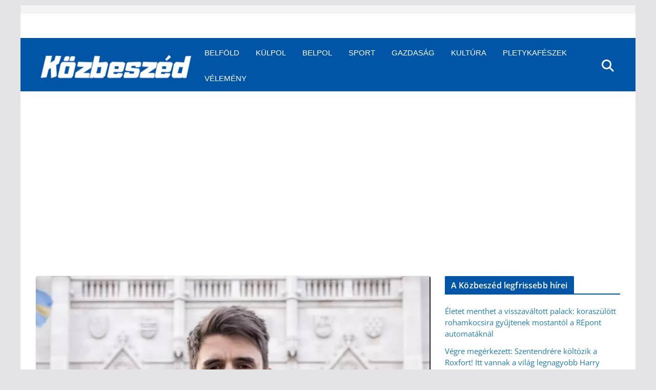

--- FILE ---
content_type: text/html; charset=utf-8
request_url: https://www.google.com/recaptcha/api2/aframe
body_size: 269
content:
<!DOCTYPE HTML><html><head><meta http-equiv="content-type" content="text/html; charset=UTF-8"></head><body><script nonce="S9K0p8Nk8iXMlc54Ql18BA">/** Anti-fraud and anti-abuse applications only. See google.com/recaptcha */ try{var clients={'sodar':'https://pagead2.googlesyndication.com/pagead/sodar?'};window.addEventListener("message",function(a){try{if(a.source===window.parent){var b=JSON.parse(a.data);var c=clients[b['id']];if(c){var d=document.createElement('img');d.src=c+b['params']+'&rc='+(localStorage.getItem("rc::a")?sessionStorage.getItem("rc::b"):"");window.document.body.appendChild(d);sessionStorage.setItem("rc::e",parseInt(sessionStorage.getItem("rc::e")||0)+1);localStorage.setItem("rc::h",'1769351815912');}}}catch(b){}});window.parent.postMessage("_grecaptcha_ready", "*");}catch(b){}</script></body></html>